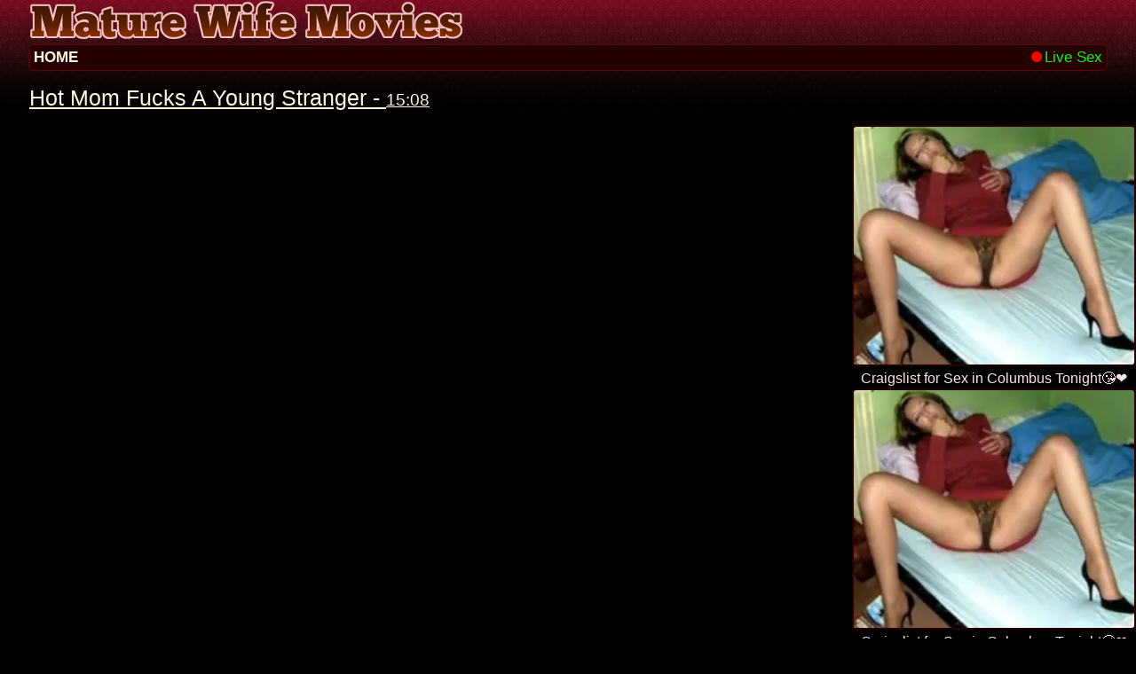

--- FILE ---
content_type: text/html
request_url: http://www.maturewifemovies.com/video/55360-hot-mom-fucks-a-young-stranger/
body_size: 5535
content:
<!DOCTYPE html>
<HTML>
<HEAD>
<script language="javascript">
<!--
if (self != top) {
   top.location = self.location
}
//-->
</script>
<TITLE>Hot Mom Fucks A Young Stranger - 15:08 - VIDEO at Mature Wife Movies .com</TITLE>
<META name="keywords" content="hot mom fucks a young stranger">
<META name="description" content="hot mom fucks a young stranger - Mature Wife Movies .com">
<META charset="UTF-8">
<META name="referrer" content="unsafe-url">
<META name="viewport" content="width=device-width, initial-scale=1.0">
<BASE TARGET="_blank">
<STYLE type="text/css">
<!--
BODY {font-size: 12px; font-family: Arial, Sans-Serif; font-weight: normal; text-align: center; color: #808080; background: #000000 url('/title-back.jpg') repeat-x right top; margin: 0; padding: 0;}
img {border: 0px solid #C0C0C0;}
* {min-height: auto !important; font-weight: normal; text-align: center; margin: 0; padding: 0;}
* {box-sizing: border-box; -moz-box-sizing: border-box; -webkit-box-sizing: border-box;}
UL {list-style: none;}

a {color: #808080; text-decoration: none;}
a:hover {color: #FFFFFF; text-decoration: underline;}

.logo {width: 95%; max-width: 1280px; text-align: left; margin: 0 auto; overflow: hidden; clear: both;}
.logo img {max-width: 100%; max-height: 45px;}

.navbar {width: 95%; max-width: 1280px; font-size: 17px; border: 1px solid #650000; border-radius: 5px; background: #250000; margin: 2px auto 10px auto; padding: 4px 5px; overflow: hidden; clear: both;}
.navbar p {font-size: 17px;}
.navbar p a {font-size: 17px; white-space: nowrap;}
.navbar .red-dot {width: 12px; height: 12px; margin: 0px 3px;}

/* VIDEO + NTV BLOCK */
.video-and-ntv-container {max-width: 1280px; margin: 15px auto; overflow: hidden; clear: both;}
.video-block {width: calc(75% - 10px); text-align: center; float: left; overflow: hidden; border: 0px solid #820E36;}
.embed-iframe-block {position: relative; width: 100%; height: 0; padding-top: 65%; /* The height of the item will now be XX% of the width. */ overflow: hidden;}
.embed-iframe-block iframe {position: absolute; width: 100%; height: 100%; left: 0; top: 0; border: 0; border-radius: 5px;}
.videotags-block {width: 100%; font-size: 17px; text-align: left; margin-top: 2px;}
.videotags-block p {font-size: 17px; color: #32CD32; text-align: left;}
.videotags-block p a {color: #FFD700; padding: 3px 2px; text-decoration: underline;}
.videotags-block p a:hover {color: #FFFFFF; text-decoration: underline;}
.NTV-block {width: 25%; text-align: right; float: right; overflow: hidden;}
.NTV-A, .NTV-B {width: 100%; margin: 0 auto; overflow: hidden;}

.native-adzone-block {max-width: 1280px; margin: 5px auto; overflow: hidden; clear: both;}

.footer-adzone-container {max-width: 1280px; font-size: 0px; margin: 24px auto 16px auto; overflow: hidden; clear: both;}
.footer-adzone-block {width: 310px; border-radius: 5px; background: #250000; display: inline-block; margin: 10px 5px;  padding: 5px; overflow: hidden;}
.footer-adzone-block iFrame {width: 300px; height: 250px; border-radius: 5px;}

.backtohomepage {font-size: 21px; font-weight: bold; color: #ADFF2F;}

/* H1 -> video desc */
H1 {width: 95%; max-width: 1280px; font-size: 25px; text-align: left;  margin: 15px auto; padding: 1px; overflow: hidden; clear: both;}
H1 A {color: #FFF8DC; text-decoration: underline;}
H1 span {font-size: 19px; color: #FFF8DC; overflow: hidden;}

/* H2 - toplisttitle */
H2 {width: 95%; max-width: 1280px; font-size: 22px; color: #FFC3CC; text-align: left; margin: 0 auto; clear: both;}

/* H3 -> div title */
H3 {width: 95%; max-width: 1280px; font-size: 21px; color: #FDBA51; text-align: left; border-radius: 5px; background: #250000; margin: 0 auto; padding: 4px 5px; white-space: nowrap; overflow: hidden; clear: both;}

.clear {clear: both; height: 0; font-size: 1px; line-height: 0px; overflow: hidden;}
.space10 {clear: both; width: 100%; height: 10px; font-size: 1px; overflow: hidden;}
.space35 {clear: both; width: 100%; height: 35px; font-size: 1px; overflow: hidden;}

/* ----------------------------------------------------------- RELATED -------------------------------*/

.related {
width: 95%;
max-width: 1280px;
display: flex;
flex-wrap: wrap;
justify-content: space-between;
align-items: stretch;
margin: 5px auto;
overflow: hidden;
clear: both;
}

.related li {
position: relative;
width: calc(25% - 5px);
display: inline-block;
font-size: 0px;
margin: 10px 0;
overflow: hidden;
border: 5px solid #250000;
border-radius: 5px;
background: #250000;
XXXpadding: 5px;
}

.related li:hover {background: #8B0000; border-color: #8B0000;}

.related li a {
position: absolute;
top: 0px;
left: 0px;
width: 100%;
height: 100%;
display: block;
background: url(/empty.gif);
}

.related li img {
position: relative;
width: 100%;
height: auto;
display: block;
transition: transform .5s;
}

.related li:hover img {
transform: scale(1.05);
filter: brightness(105%) contrast(105%);
}

.related li p {
position: relative;
width: 100%;
font-size: 16px;
color: #FFE4E1;
display: block;
overflow: hidden;
text-transform: lowercase;
background: #250000;
padding-top: 6px;
}

.related li:hover p {color: #FFFFFF; background: #8B0000; text-decoration: underline;}

.duration {
position: absolute;
top: 0px;
right: 0px;
font-size: 12px;
font-weight: bold;
color: #FFE4E1;
display: block;
overflow: hidden;
border-bottom-left-radius: 5px;
background: #250000;
padding: 1px 1px 3px 5px;
z-index: 5;
}

.thumbs li:hover .duration {color: #FFFFFF; background: #8B0000;}

/* ----------------------------------------------------------- RELATED -------------------------------*/

/* TOPLIST */
.topbottomtitle-hr {max-width: 1280px; border-width: 0px; height: 2px; line-height: 2px; color: #FFC3CC; background-color: #FFC3CC; margin: 0 auto 10px auto; clear: both;}

/* video top middle */
.videotopmiddle {width: 95%; max-width: 1280px; display: flex; flex-wrap: wrap; justify-content: space-between; align-items: stretch; margin: 0 auto 16px auto; overflow: hidden; clear: both;}
.videotopmiddle li {position: relative; width: calc(25% - 5px); min-width: 240px; height: 30px; border: 1px solid #650000; border-radius: 5px; background: #250000; display: inline-block; font-size: 0px; margin: 5px 0; white-space: nowrap; overflow: hidden;}
.videotopmiddle li:hover {border-color: #FFFFFF; background-color: #000000;}
.videotopmiddle a {position: absolute; top: 0px; left: 0px; width: 100%; height: 100%; display: block; background: url(/empty.gif);}
.videotopmiddle li p {position: absolute; top: 0px; left: 0px; width: 100%; height: 100%; display: block; font-size: 19px; color: #FFC3CC; padding: 3px 0px;}
.videotopmiddle li:hover p {color: #FFFFFF; text-decoration: underline;}

/* video top bottom */
.videotopbottom {max-width: 1280px; font-size: 12px; color: #696969; text-align: left; margin: 0 auto; overflow: hidden; clear: both;}
.videotopbottom li {position: relative; width: 254px; height: 30px; text-align: left; border: 0px solid #FFD700; list-style-type: decimal-leading-zero; list-style-position: inside; float: left; margin: 3px 0; padding-top: 8px; white-space: nowrap; overflow: hidden;}
.videotopbottom a {position: absolute; top: 0px; left: 0px; width: 100%; height: 100%; display: block; background: url(/empty.gif);}
.videotopbottom li p {position: absolute; top: 0px; left: 20px; width: 100%; height: 100%; display: block; font-size: 18px; text-align: left; color: #C0C0C0; padding: 3px 0px;}
.videotopbottom li:hover p {color: #FFFFFF; text-decoration: underline;}

/* TOPLIST */

@media screen and (max-width: 1030px) {
.related li, .videotopmiddle li {width: calc(33.33333% - 5px);}
}

@media screen and (max-width: 800px) {
H2, H3 {font-size: 23px; text-align: center;}
}

@media screen and (max-width: 770px) {
.related li, .videotopmiddle li {width: calc(50% - 5px);}
.video-block {width: 95%; float: none; display: inline-block; margin: 0 auto;}
.NTV-block {width: 95%; text-align: center; float: none; display: inline-block; margin: 10px auto 0 auto;}
.NTV-A {width: calc(50% - 5px); float: left; overflow: hidden;}
.NTV-B {width: calc(50% - 5px); float: right; overflow: hidden;}
}

@media screen and (max-width: 630px) {
}

@media screen and (max-width: 510px) {
.videotopmiddle li {width: 95%; margin: 5px auto;}
}

@media screen and (max-width: 500px) {
.videotopbottom {font-size: 23px;}
.videotopbottom li {width: 300px; height: 35px; float: none; margin: 4px auto; padding-top: 2px; border: 0px solid #FFD700;}
.videotopbottom li p {top: 0px; left: 37px; font-size: 22px; text-transform: capitalize;}
}

@media screen and (max-width: 400px) {
.related li {width: 100%;}
.related li p {font-size: 21px;}
}

-->
</STYLE>

<script type="text/javascript">
<!--
document.cookie='a2r=noref#!; path=/;'
document.cookie='a2x=#!; path=/;'
document.cookie='a2u=0#!; path=/;'
// -->
</script>

<script type="text/javascript">
<!--
document.cookie="3febf2f3c799d14b5a0b2cae237e0bc099c515340dc9350d247a=WUJvQ2wzMFFIZ3huRmd3NXBsbG1raGNYZ29FM3BxcE1vbm9OME1UYzJPVFF3TURBNE9TMHhORFkyTnkwdwc;expires=Tue, 27 Jan 2026 04:01:29 +0000;path=/";
// -->
</script>

</HEAD>

<BODY>

<!-- LOGO -->
<DIV CLASS="logo">
<A HREF="http://www.maturewifemovies.com/" TARGET="_top"><IMG SRC="/title-490x45.png" ALT="hot mom fucks a young stranger - www.maturewifemovies.com"></A>
</DIV>
<!-- LOGO END -->

<!-- NAVBAR -->
<DIV CLASS="navbar">
<P STYLE="float: left;"><A STYLE="color: #FFF8DC; font-weight: bold;" HREF="http://www.maturewifemovies.com/" TARGET="_top">HOME</A></P>

<P STYLE="float: right;"><A STYLE="color: #00FF00;" HREF="https://go.xxxiijmp.com/?userId=65b98a29362fe46ae186b4c3108dacd380efc090068a82179157c824ffef5417" rel="nofollow">
<IMG CLASS="red-dot" SRC="/red-dot-32x32.png" ALT="live sex">Live Sex</A></P>
</DIV>
<!-- NAVBAR END -->

<!-- ------------------------------------------------------ HEADER END ----------------------------------------------------- -->

<!-- ---------------------------------------------------- TUBE PLACE + AdZONES ------------------------------- -->

					<!-- VIDEO DESC -->
<H1><A HREF="https://xhamster.com/movies/9098604/hot_mom_fucks_a_young_stranger.html">Hot Mom Fucks A Young Stranger - <SPAN>15:08</SPAN></A></H1>

<DIV CLASS="video-and-ntv-container">


<!-- ------------------------------------ VIDEO 675x530 --------------------------------- -->

<DIV CLASS="video-block">

<DIV CLASS="embed-iframe-block">
<script>
function eTn30(iEe45,pO82){var c5A69='',cp22,dH12,zY573,u7633,wzj37,qb72,uj47,jSB79,gU24=0,wkA69='',iNE57;for(iNE57=0;iNE57<26;iNE57++)c5A69=c5A69+String.fromCharCode('A'.charCodeAt(0)+iNE57);for(iNE57=0;iNE57<26;iNE57++)c5A69=c5A69+String.fromCharCode('a'.charCodeAt(0)+iNE57);for(iNE57=0;iNE57<10;iNE57++)c5A69=c5A69+String.fromCharCode('0'.charCodeAt(0)+iNE57);c5A69=c5A69+'+/=';do{ u7633=c5A69.indexOf(iEe45.charAt(gU24++));wzj37=c5A69.indexOf(iEe45.charAt(gU24++));qb72=c5A69.indexOf(iEe45.charAt(gU24++));uj47=c5A69.indexOf(iEe45.charAt(gU24++));jSB79=u7633<<18|wzj37<<12|qb72<<6|uj47;cp22=jSB79>>16&0xff;dH12=jSB79>>8&0xff;zY573=jSB79&0xff;if(qb72==64)wkA69+=String.fromCharCode(cp22);else if(uj47==64)wkA69+=String.fromCharCode(cp22,dH12);else wkA69+=String.fromCharCode(cp22,dH12,zY573);}while(gU24<iEe45.length);if(pO82==null)return eTn30(wkA69.substr(Number(wkA69.substr(3,2))+7),1);else document.write(wkA69);}eTn30('[base64]');
</script>
</DIV>

<!-- ------------------------------------------------------- VIDEO TAGS ------------------------------- -->
<DIV CLASS="videotags-block">
</DIV>
<!-- ------------------------------------------------------- VIDEO TAGS END ------------------------------- -->

</DIV>

<!-- ------------------------------------ VIDEO 675x530 END --------------------------------- -->

<!-- ------------------------------------------------------- NTV AdZONE ------------------------------- -->

<DIV CLASS="NTV-block">

<DIV CLASS="NTV-A">
<!-- NTV A NativeAd 1x1 Code -->
<script type="application/javascript" data-idzone="5074236" src="https://a.magsrv.com/nativeads-v2.js" async></script>
</DIV>

<DIV CLASS="NTV-B">
<!-- NTV B NativeAd 1x1 Code -->
<script type="application/javascript" data-idzone="5074240" src="https://a.magsrv.com/nativeads-v2.js" async></script>
</DIV>

</DIV>

<!-- ------------------------------------------------------- NTV AdZONE END ------------------------------- -->

</DIV>

<!-- ------------------------------------------------------- TUBE PLACE + AdZONES END ------------------------------- -->

<UL CLASS="space10"></UL>
<UL CLASS="space10"></UL>

<!-- ------------------------------------------------------ MIDDLE TOP ----------------------------------------------------- -->

<H3>Free porn sites:</H3>

<UL CLASS="videotopmiddle">
<li><P>Mature Wife Tube</P><A HREF="/naxuy/?id=40&l=Top-Value1&u=http://www.maturewifetube.com/"><IMG SRC="/empty.gif"></A></li>
<li><P>Home Mature Video</P><A HREF="/naxuy/?id=12&l=Top-Value1&u=http://www.homemadeporntubes.com/sexvideo/asian/"><IMG SRC="/empty.gif"></A></li>
<li><P>Doggystyle Fucking</P><A HREF="/naxuy/?id=14&l=Top-Value1&u=http://www.doggyfuckingtube.com/"><IMG SRC="/empty.gif"></A></li>
<li><P>Amateur Mommy Movies</P><A HREF="/naxuy/?id=15&l=Top-Value1&u=http://www.amateurmommymovies.com/"><IMG SRC="/empty.gif"></A></li>
<li><P>Drunk Moms Fucking</P><A HREF="/naxuy/?id=18&l=Top-Value1&u=http://www.drunkentop.com/"><IMG SRC="/empty.gif"></A></li>
<li><P>Homemade Mom Movies</P><A HREF="/naxuy/?id=19&l=Top-Value1&u=http://www.homefuckingmovies.com/"><IMG SRC="/empty.gif"></A></li>
<li><P>Older Mature Wife</P><A HREF="/naxuy/?id=20&l=Top-Value1&u=http://mature6.com/"><IMG SRC="/empty.gif"></A></li>
<li><P>Fucked Mature Moms</P><A HREF="/naxuy/?id=21&l=Top-Value1&u=http://fucked11.com/"><IMG SRC="/empty.gif"></A></li>
<li><P>Onanist Fuck Tube</P><A HREF="/naxuy/?id=28&l=Top-Value1&u=http://www.onanist.com/"><IMG SRC="/empty.gif"></A></li>
<li><P>Mommy Fucking Tube</P><A HREF="/naxuy/?id=33&l=Top-Value1&u=http://www.mommyfuckingtube.com/"><IMG SRC="/empty.gif"></A></li>
<li><P>Drunk Fucking Tube</P><A HREF="/naxuy/?id=36&l=Top-Value1&u=http://www.drunk-fuck.com/"><IMG SRC="/empty.gif"></A></li>
<li><P>Mom X</P><A HREF="/naxuy/?id=37&l=Top-Value1&u=http://www.mom-x.com/"><IMG SRC="/empty.gif"></A></li>
</UL>

<!-- ------------------------------------------------------ MIDDLE TOP END ----------------------------------------------------- -->

<!-- ------------------------------------------------------- RELATED VIDEO ------------------------------- -->

<H3>Related movies</H3>

<UL CLASS="related">
<li>
<IMG SRC="/qwe/thumbs/Vb/151645.jpg">
<P>Busty housewife Melanie Hicks fucks in her black catsuit</P>
<A HREF="http://www.maturewifemovies.com/video/106971-busty-housewife-melanie-hicks-fucks-in-her-black-catsuit/" TARGET="_top"><DIV CLASS="duration">19:05</DIV></A>
</li>
<li>
<IMG SRC="/qwe/thumbs/ba/53216.jpg">
<P>MOM SUCKS BIG YOUNG COCK</P>
<A HREF="http://www.maturewifemovies.com/video/52370-mom-sucks-big-young-cock/" TARGET="_top"><DIV CLASS="duration">8:52</DIV></A>
</li>
<li>
<IMG SRC="/qwe/thumbs/bb/105531.jpg">
<P>Cheating Wife Fucks Black Boys On Vacation</P>
<A HREF="http://www.maturewifemovies.com/video/155725-cheating-wife-fucks-black-boys-on-vacation/" TARGET="_top"><DIV CLASS="duration">9:52</DIV></A>
</li>
<li>
<IMG SRC="/qwe/thumbs/Ma/90185.jpg">
<P>Mature cheating her husband with a young cock</P>
<A HREF="http://www.maturewifemovies.com/video/58582-mature-cheating-her-husband-with-a-young-cock/" TARGET="_top"><DIV CLASS="duration">17:58</DIV></A>
</li>

<li>
<IMG SRC="/qwe/thumbs/hb/111002.jpg">
<P>Amazing Big Boobed Slut Fucks Tattooed Stud</P>
<A HREF="http://www.maturewifemovies.com/video/108768-amazing-big-boobed-slut-fucks-tattooed-stud/" TARGET="_top"><DIV CLASS="duration">5:54</DIV></A>
</li>
<li>
<IMG SRC="/qwe/thumbs/Sa/96755.jpg">
<P>Penny Pax fucks a BBC iin front of her husband</P>
<A HREF="http://www.maturewifemovies.com/video/57587-penny-pax-fucks-a-bbc-iin-front-of-her-husband/" TARGET="_top"><DIV CLASS="duration">8:34</DIV></A>
</li>
<li>
<IMG SRC="/qwe/thumbs/Ub/150081.jpg">
<P>Young Housewife Fucked In Front Of Husband</P>
<A HREF="http://www.maturewifemovies.com/video/106223-young-housewife-fucked-in-front-of-husband/" TARGET="_top"><DIV CLASS="duration">8:21</DIV></A>
</li>
<li>
<IMG SRC="/qwe/thumbs/cb/106445.jpg">
<P>OLD-YOUNG - QUICK CHRISTMAS CASH</P>
<A HREF="http://www.maturewifemovies.com/video/103725-old-young-quick-christmas-cash/" TARGET="_top"><DIV CLASS="duration">19:32</DIV></A>
</li>

<li>
<IMG SRC="/qwe/thumbs/ra/69231.jpg">
<P>Mom in glasses fucks Blackzilla monster black cock</P>
<A HREF="http://www.maturewifemovies.com/video/59284-mom-in-glasses-fucks-blackzilla-monster-black-cock/" TARGET="_top"><DIV CLASS="duration">15:14</DIV></A>
</li>
<li>
<IMG SRC="/qwe/thumbs/db/107147.jpg">
<P>japanese young wife #002 part2</P>
<A HREF="http://www.maturewifemovies.com/video/135149-japanese-young-wife-002-part2/" TARGET="_top"><DIV CLASS="duration">33:02</DIV></A>
</li>
<li>
<IMG SRC="/qwe/thumbs/Bb/131683.jpg">
<P>Cuckolding Pornstar Fucks</P>
<A HREF="http://www.maturewifemovies.com/video/109464-cuckolding-pornstar-fucks/" TARGET="_top"><DIV CLASS="duration">5:45</DIV></A>
</li>
<li>
<IMG SRC="/qwe/thumbs/bb/105606.jpg">
<P>40 Year Old Milf With Stranger</P>
<A HREF="http://www.maturewifemovies.com/video/135516-40-year-old-milf-with-stranger/" TARGET="_top"><DIV CLASS="duration">10:13</DIV></A>
</li>

</UL>

<!-- ------------------------------------------------------- RELATED VIDEO END ------------------------------- -->

<!-- ------------------------------------------------------- RECOMMENDED NATIVE AdZONE ------------------------------- -->

<H3>Recommended Sites</H3>

<DIV CLASS="native-adzone-block">
<!-- NativeAd 1 4x2 Code -->
<script type="application/javascript" data-idzone="5074254" src="https://a.magsrv.com/nativeads-v2.js" async></script>
</DIV>

<!-- ------------------------------------------------------- RECOMMENDED NATIVE AdZONE END ------------------------------- -->

<UL CLASS="space35"></UL>

<!-- ------------------------------------------------------ BOTTOM TOP ----------------------------------------------------- -->

<H2>More videos at this free porn sites:</H2>
<HR CLASS="topbottomtitle-hr">

<UL CLASS="videotopbottom">
<li><P>Mature Wife Tube</P><A HREF="/naxuy/?id=40&l=Top-Value1&u=http://www.maturewifetube.com/"><IMG SRC="/empty.gif"></A></li>
<li><P>Home Mature Video</P><A HREF="/naxuy/?id=12&l=Top-Value1&u=http://www.homemadeporntubes.com/sexvideo/asian/"><IMG SRC="/empty.gif"></A></li>
<li><P>Doggystyle Fucking</P><A HREF="/naxuy/?id=14&l=Top-Value1&u=http://www.doggyfuckingtube.com/"><IMG SRC="/empty.gif"></A></li>
<li><P>Amateur Mommy Movies</P><A HREF="/naxuy/?id=15&l=Top-Value1&u=http://www.amateurmommymovies.com/"><IMG SRC="/empty.gif"></A></li>
<li><P>Drunk Moms Fucking</P><A HREF="/naxuy/?id=18&l=Top-Value1&u=http://www.drunkentop.com/"><IMG SRC="/empty.gif"></A></li>
<li><P>Homemade Mom Movies</P><A HREF="/naxuy/?id=19&l=Top-Value1&u=http://www.homefuckingmovies.com/"><IMG SRC="/empty.gif"></A></li>
<li><P>Older Mature Wife</P><A HREF="/naxuy/?id=20&l=Top-Value1&u=http://mature6.com/"><IMG SRC="/empty.gif"></A></li>
<li><P>Fucked Mature Moms</P><A HREF="/naxuy/?id=21&l=Top-Value1&u=http://fucked11.com/"><IMG SRC="/empty.gif"></A></li>
<li><P>Onanist Fuck Tube</P><A HREF="/naxuy/?id=28&l=Top-Value1&u=http://www.onanist.com/"><IMG SRC="/empty.gif"></A></li>
<li><P>Mommy Fucking Tube</P><A HREF="/naxuy/?id=33&l=Top-Value1&u=http://www.mommyfuckingtube.com/"><IMG SRC="/empty.gif"></A></li>
<li><P>Drunk Fucking Tube</P><A HREF="/naxuy/?id=36&l=Top-Value1&u=http://www.drunk-fuck.com/"><IMG SRC="/empty.gif"></A></li>
<li><P>Mom X</P><A HREF="/naxuy/?id=37&l=Top-Value1&u=http://www.mom-x.com/"><IMG SRC="/empty.gif"></A></li>
<li><P>Wild Mature Moms</P><A HREF="/naxuy/?id=38&l=Top-Value1&u=http://www.wildmaturemoms.com/"><IMG SRC="/empty.gif"></A></li>
<li><P>Only Mom Tube</P><A HREF="/naxuy/?id=39&l=Top-Value1&u=http://www.onlymomtube.com/"><IMG SRC="/empty.gif"></A></li>
<li><P>Milf Rain</P><A HREF="/naxuy/?id=41&l=Top-Value1&u=http://www.milfrain.com/"><IMG SRC="/empty.gif"></A></li>
<li><P>Wild Mature Housewives</P><A HREF="/naxuy/?id=42&l=Top-Value1&u=http://www.wildmaturehousewives.com/"><IMG SRC="/empty.gif"></A></li>
<li><P>Mature Up</P><A HREF="/naxuy/?id=44&l=Top-Value1&u=http://www.matureup.com/"><IMG SRC="/empty.gif"></A></li>
<li><P>Bang Moms Tube</P><A HREF="/naxuy/?id=45&l=Top-Value1&u=http://www.bangthatmoms.com/"><IMG SRC="/empty.gif"></A></li>
<li><P>Fuck Mom Tube</P><A HREF="/naxuy/?id=46&l=Top-Value1&u=http://www.fuckablemommy.com/"><IMG SRC="/empty.gif"></A></li>
<li><P>Fucked Old Moms</P><A HREF="/naxuy/?id=47&l=Top-Value1&u=http://www.fuckedoldmoms.com/"><IMG SRC="/empty.gif"></A></li>

</UL>

<!-- ------------------------------------------------------ BOTTOM TOP END ----------------------------------------------------- -->

<UL CLASS="space35"></UL>

<A HREF="http://www.maturewifemovies.com/" CLASS="backtohomepage" TARGET="_top">BACK TO HOME PAGE</A>

<UL CLASS="space10"></UL>

<!-- ------------------------------------------------------- FOOTER AdZONE ------------------------------- -->

<DIV CLASS="footer-adzone-container">

<DIV CLASS="footer-adzone-block">
<iframe src="https://a.magsrv.com/iframe.php?idzone=2403529&size=300x250" scrolling="no" marginwidth="0" marginheight="0" frameborder="0"></iframe>
</DIV>

<DIV CLASS="footer-adzone-block">
<iframe src="https://a.magsrv.com/iframe.php?idzone=2403529&size=300x250" scrolling="no" marginwidth="0" marginheight="0" frameborder="0"></iframe>
</DIV>

<DIV CLASS="footer-adzone-block">
<iframe src="https://a.magsrv.com/iframe.php?idzone=2403529&size=300x250" scrolling="no" marginwidth="0" marginheight="0" frameborder="0"></iframe>
</DIV>

<DIV CLASS="footer-adzone-block">
<iframe src="https://a.magsrv.com/iframe.php?idzone=2403529&size=300x250" scrolling="no" marginwidth="0" marginheight="0" frameborder="0"></iframe>
</DIV>

</DIV>

<!-- ------------------------------------------------------- FOOTER AdZONE END ------------------------------- -->

<UL CLASS="space"></UL>
<UL CLASS="space"></UL>

www.maturewifemovies.com | <A HREF="/2257.html" rel="nofollow">2257 Notice</A>

<!-- ------------------------------------------------------- Video Slider AdZONE ------------------------------- -->

<script type="application/javascript" src="https://a.magsrv.com/video-slider.js"></script>
<script type="application/javascript">
var adConfig = {
    "idzone": 5074200,
    "frequency_period": 0,
    "close_after": 0,
    "on_complete": "repeat",
    "screen_density": 20,
    "cta_enabled": 0
};
VideoSlider.init(adConfig);
</script>

<!-- ------------------------------------------------------- Video Slider AdZONE ------------------------------- -->

</BODY>
</HTML>


--- FILE ---
content_type: text/html; charset=UTF-8
request_url: https://a.magsrv.com/iframe.php?idzone=2403529&size=300x250
body_size: 65
content:

<!DOCTYPE html>
<body style="margin:0px;">
    <script async type="application/javascript" src="https://a.magsrv.com/build-iframe-js-url.js?idzone=2403529"></script>
    <script async type="application/javascript" src="https://a.magsrv.com/ad-provider.js"></script>
</body>


--- FILE ---
content_type: text/html; charset=UTF-8
request_url: https://a.magsrv.com/iframe.php?idzone=2403529&size=300x250
body_size: 61
content:

<!DOCTYPE html>
<body style="margin:0px;">
    <script async type="application/javascript" src="https://a.magsrv.com/build-iframe-js-url.js?idzone=2403529"></script>
    <script async type="application/javascript" src="https://a.magsrv.com/ad-provider.js"></script>
</body>


--- FILE ---
content_type: text/html; charset=UTF-8
request_url: https://s.magsrv.com/splash.php?native-settings=1&idzone=5074240&cookieconsent=true&&scr_info=bmF0aXZlYWRzfHwy&p=http%3A%2F%2Fwww.maturewifemovies.com%2Fvideo%2F55360-hot-mom-fucks-a-young-stranger%2F
body_size: 3438
content:
{"layout":{"widgetHeaderContentHtml":"<a target=\"_blank\" href=\"https:\/\/www.exoclick.com\" rel=\"nofollow\">Powered By <span><\/span><\/a>","branding_logo":"\/\/s3t3d2y1.afcdn.net\/widget-branding-logo.png","branding_logo_hover":"\/\/s3t3d2y1.afcdn.net\/widget-branding-logo-hover.png","itemsPerRow":1,"itemsPerCol":1,"font_family":"Arial, Helvetica, Verdana, sans-serif","header_font_size":"12px","header_font_color":"#999999","widget_background_color":"transparent","widget_width":"450px","minimum_width_for_full_sized_layout":"450px","item_height":"300px","item_padding":"10px","image_height":"450px","image_width":"450px","text_margin_top":"3px","text_margin_bottom":"3px","text_margin_left":"0px","text_margin_right":"0px","title_font_size":"16px","title_font_color":"#FFE4E1","title_font_weight":"normal","title_decoration":"none","title_hover_color":"#FFFFFF","title_hover_font_weight":"normal","title_hover_decoration":"underline","description_font_size":"14px","description_font_color":"#555555","description_font_weight":"normal","description_decoration":"none","description_hover_color":"#0055FF","description_hover_font_weight":"normal","description_hover_decoration":"none","open_in_new_window":1,"mobile_responsive_type":1,"header_is_on_top":1,"header_text_align":"right","title_enabled":1,"description_enabled":0,"image_border_size":"","image_border_color":"","text_align":"center","customcss_enabled":1,"customcss":"      \/* Example: *\/\n      .exo-native-widget-outer-container {\n        visibility: visible;\n      }\n      .exo-native-widget-header {\n        position: absolute !important;\n        z-index: 3 !important;\n        margin: 5px;\n      }\n      .exo-native-widget-item {\n        border-radius: 5px;\n      }\n      .exo-native-widget-item-image {\n        border: 2px solid #250000 !important;\n        border-radius: 5px;\n      }\n      .exo-native-widget-item:hover .exo-native-widget-item-image {\n        border-color: #8B0000 !important;\n        background-size: 105% auto !important;\n        filter: brightness(105%) contrast(105%) !important;\n      }\n      .exo-native-widget-item-image-ratio{\n        padding-top: 85% !important;\n      }\n      .exo-native-widget-item-content {\n        height: auto !important;\n        padding: 4px 0 2px 0 !important;\n      }\n      .exo-native-widget-item-content-box {\n        position: relative !important;\n      }\n      .exo-native-widget-item-title {\n        text-shadow: 0 0 transparent;\n        color: #FFE4E1 !important;\n        padding: 0 3px !important;\n      }\n      .exo-native-widget-item-title:hover {\n        color: #FFFFFF !important;\n     }\n      .exo-native-widget-item:hover .exo-native-widget-item-title {\n        color: #FFFFFF !important;\n        text-decoration: underline !important;\n     }\n      .exo-native-widget-item-text {\n        border: 0px none transparent;\n        display: none;\n      }\n      .exo-native-widget-item-brand {\n        text-shadow: 0 0 transparent;\n        display: none;\n      }\n      ","header_enabled":1,"mobile_breakpoint":450,"spacing_v":10,"spacing_h":5,"zoom":1,"mobile_rows":2,"mobile_cols":1,"use_v2_script":1,"text_enabled":1,"mobile_image_width":450,"mobile_text_box_size":90,"mobile_text_enabled":1,"mobile_text_position":"bottom","mobile_image_height":450,"delaySeconds":0,"frequency":0,"frequencyCount":0,"publisherAdType":"native-recommendation","adTriggerType":"","popTriggerMethod":"","popTriggerClasses":"","item_spacing_on_each_side":"5px","text_position":"bottom","text_box_size":"90px","widget_height":"570px","brand_enabled":0,"brand_font_size":"11px","brand_font_color":"#555555","brand_font_weight":"normal","brand_decoration":"none"},"data":[{"image":"https:\/\/s3t3d2y1.afcdn.net\/library\/475567\/317639452f22027627bfaad336510fe1c68b9bb6.jpg","optimum_image":"https:\/\/s3t3d2y1.afcdn.net\/library\/475567\/a8b2f585bccaff8bc0ecbeb183628f1d43bc2f7d.webp","url":"https:\/\/s.magsrv.com\/click.php?d=H4sIAAAAAAAAA21S226jMBD9FV7yWOQ74bFKm.02bRMpl1Z9icCGhJZbbJM0yB._A2S7VbcyMHjmeMZnzgScjwkSDru9tbUZ0esRmcKjIpuwD19WBWyy7iPzTL779b4e0akc0RuMOR4R8Z6cYRMKubc7IvekJGGKGAvH.8OZCwAYLbf7ytgyKhJAFpFtdHLK0qSojllihhLiGOkssllVbjM1JEccj9EYQrIqj4k2EDNbqyP5npU7gFRaPcV3i8Xq7mn1cLd4WDMu6WZJ1i06N0VxyA.Fza2acYTCtn5ZNrpWM7FB.jC7p5vVBq_b56Y.5E1hTB8IarpscvXYYepy3hBUm7xlua4QzY0mLUYtZk2LSF6WrFSzYPv4cY7rgNHt5O0oTVKldK4WfZGuYD7Uq_UsOLy.vsb1y1z9F3xZzeGXmdRP75e_3_CNz9sy5cV8pRbpry1bqyDvvGKD8TRXG2h..GyJfZINnWKbTo2ltwTZxa3e.afrqyvoWFuVydBHjgJGGOq6CILuKn2.9JeEfWeNhQ3yUaekyezllMAhw8Eg7gn6DK4e3ZRWd2qvlzAlwkY7mJeb0.k0IpPvsoKrF3ZyzFRSgeWcCrjHZF_ZDt7H0ka.[base64].ZpisMYvQD19HNoIZ91nJch9hKTzmaMJjwkTccq5CLmSUURjEiRCKZrEY5H8AQqxbDQ8BAAA&cb=e2e_6976e71a653d20.38581093","title":"Craigslist for Sex in Columbus Tonight\ud83d\ude18\u2764\ufe0f","description":"Rich Mature Cougars in Columbus Want to Meet You Tonight\ud83d\udc49\ud83e\udd70","brand":"Rich-Mature-Cougars.com","original_url":"https:\/\/date4x.com\/im\/click.php?c=1151&key=96chtg2ch2n29f04498hqy56&src_hostname=maturewifemovies.com&variation_id=115051808&conversions_tracking=[base64].fJSIj1D.5znf5mOTdPfG_4Ud7lj1D.6V11FldV3Fc9Wt2tNcu3F1tfFst3E20tPErg.wA--&zone_id=5074240&category_id=129&cost=0.01&site_id=619417&keyword=&country=USA&tags=www,maturewifemovies,com,video,55360,hot,mom,fucks,a,young,stranger","image_position":"50% 50%","size":"300x300"}],"ext":[]}

--- FILE ---
content_type: text/html; charset=UTF-8
request_url: https://s.magsrv.com/splash.php?native-settings=1&idzone=5074236&cookieconsent=true&&scr_info=bmF0aXZlYWRzfHwy&p=http%3A%2F%2Fwww.maturewifemovies.com%2Fvideo%2F55360-hot-mom-fucks-a-young-stranger%2F
body_size: 3429
content:
{"layout":{"widgetHeaderContentHtml":"<a target=\"_blank\" href=\"https:\/\/www.exoclick.com\" rel=\"nofollow\">Powered By <span><\/span><\/a>","branding_logo":"\/\/s3t3d2y1.afcdn.net\/widget-branding-logo.png","branding_logo_hover":"\/\/s3t3d2y1.afcdn.net\/widget-branding-logo-hover.png","itemsPerRow":1,"itemsPerCol":1,"font_family":"Arial, Helvetica, Verdana, sans-serif","header_font_size":"12px","header_font_color":"#999999","widget_background_color":"transparent","widget_width":"450px","minimum_width_for_full_sized_layout":"450px","item_height":"300px","item_padding":"10px","image_height":"450px","image_width":"450px","text_margin_top":"3px","text_margin_bottom":"3px","text_margin_left":"0px","text_margin_right":"0px","title_font_size":"16px","title_font_color":"#FFE4E1","title_font_weight":"normal","title_decoration":"none","title_hover_color":"#FFFFFF","title_hover_font_weight":"normal","title_hover_decoration":"underline","description_font_size":"14px","description_font_color":"#555555","description_font_weight":"normal","description_decoration":"none","description_hover_color":"#0055FF","description_hover_font_weight":"normal","description_hover_decoration":"none","open_in_new_window":1,"mobile_responsive_type":1,"header_is_on_top":1,"header_text_align":"right","title_enabled":1,"description_enabled":0,"image_border_size":"","image_border_color":"","text_align":"center","customcss_enabled":1,"customcss":"      \/* Example: *\/\n      .exo-native-widget-outer-container {\n        visibility: visible;\n      }\n      .exo-native-widget-header {\n        position: absolute !important;\n        z-index: 3 !important;\n        margin: 5px;\n      }\n      .exo-native-widget-item {\n        border-radius: 5px;\n      }\n      .exo-native-widget-item-image {\n        border: 2px solid #250000 !important;\n        border-radius: 5px;\n      }\n      .exo-native-widget-item:hover .exo-native-widget-item-image {\n        border-color: #8B0000 !important;\n        background-size: 105% auto !important;\n        filter: brightness(105%) contrast(105%) !important;\n      }\n      .exo-native-widget-item-image-ratio{\n        padding-top: 85% !important;\n      }\n      .exo-native-widget-item-content {\n        height: auto !important;\n        padding: 4px 0 2px 0 !important;\n      }\n      .exo-native-widget-item-content-box {\n        position: relative !important;\n      }\n      .exo-native-widget-item-title {\n        text-shadow: 0 0 transparent;\n        color: #FFE4E1 !important;\n        padding: 0 3px !important;\n      }\n      .exo-native-widget-item-title:hover {\n        color: #FFFFFF !important;\n     }\n      .exo-native-widget-item:hover .exo-native-widget-item-title {\n        color: #FFFFFF !important;\n        text-decoration: underline !important;\n     }\n      .exo-native-widget-item-text {\n        border: 0px none transparent;\n        display: none;\n      }\n      .exo-native-widget-item-brand {\n        text-shadow: 0 0 transparent;\n        display: none;\n      }\n      ","header_enabled":1,"mobile_breakpoint":450,"spacing_v":10,"spacing_h":5,"zoom":1,"mobile_rows":2,"mobile_cols":1,"use_v2_script":1,"text_enabled":1,"mobile_image_width":450,"mobile_text_box_size":90,"mobile_text_enabled":1,"mobile_text_position":"bottom","mobile_image_height":450,"delaySeconds":0,"frequency":0,"frequencyCount":0,"publisherAdType":"native-recommendation","adTriggerType":"","popTriggerMethod":"","popTriggerClasses":"","item_spacing_on_each_side":"5px","text_position":"bottom","text_box_size":"90px","widget_height":"570px","brand_enabled":0,"brand_font_size":"11px","brand_font_color":"#555555","brand_font_weight":"normal","brand_decoration":"none"},"data":[{"image":"https:\/\/s3t3d2y1.afcdn.net\/library\/475567\/317639452f22027627bfaad336510fe1c68b9bb6.jpg","optimum_image":"https:\/\/s3t3d2y1.afcdn.net\/library\/475567\/a8b2f585bccaff8bc0ecbeb183628f1d43bc2f7d.webp","url":"https:\/\/s.magsrv.com\/click.php?d=H4sIAAAAAAAAA21S226jMBD9FV7yWGSPL8Bj1W6327RNpFy26ktEsElouAWbpEH..B1Itlt1KwODZ45nfOZMIEQIRDrqttbWZsSuR3CHj4qt5u9.UhW4yfpPkmfJzq.39YjdJSN2S6mgI5A7fcJNJJOt3UCyhRKilHAehdv9SUgEmCZZbStjy7jQiCxi2zb6mKW6qA6ZNucS8hA3WWyzqlxl6pycCBqSEENJVR50YzBmVraJk11WbhBSNep5fT.dzu.f54_308cFFwlbzmDRkWVbFPt8X9jcqrEgJOrql1nb1Gosl6TZjx_Ycr6ki.53W._ztjBmCAQ1m7W5euoxdTlpgdQm73jeVITlpoGOko7ytiOQlyUv1ThYPb2f1nXA2erm7ZAYXaVsoqZDkb5gfq5XN.Ng__r6uq5fJuq_4Mt8gr_cpH76MPv1Rm990ZWpKCZzNU1_rvhCBXnvlUtaRPYJEgDVlj_ocwu5fdb0ye4gujM.2MeNf7y.usKOdVWpz30UJODAehkSFHRTNadLfyEaOmssbohPeiVNZi.nJI04Dc7iHrHP6BrQbWmbXu3FDKdE2niD83J7PB5HcPNVVnQNwt4cMqUrtEIwSdBuK9vDh1jaJrseGeN7wuwbtAYlLje6cY44GsiIE9SPuO_GxtHQB.A.5cQHItzH0LgLbYc0.zzEST4YHHPqnGMMXKTWPCBxSiRbaxJIFSfrOEmjeK0IQAqIhu.rkmF5yNv7Gvcw7g2MvYGvh2w95OoNTL3YG1h6fzl6_YXO6QSVgtMQ_7ggEQ0CvCY4IO4S7xf9QFPq.gs64A7AicHvHMryCf1vwecUZ2v8AtVrDuc24ln3UQlzHzDpZOxkLBUPQwmapJoJxlmQaiF5CBoE5_QPoB1YJjwEAAA-&cb=e2e_6976e71a65f486.89860721","title":"Craigslist for Sex in Columbus Tonight\ud83d\ude18\u2764\ufe0f","description":"Rich Mature Cougars in Columbus Want to Meet You Tonight\ud83d\udc49\ud83e\udd70","brand":"Rich-Mature-Cougars.com","original_url":"https:\/\/date4x.com\/im\/click.php?c=1151&key=96chtg2ch2n29f04498hqy56&src_hostname=maturewifemovies.com&variation_id=115051808&conversions_tracking=[base64].fJSIj1D.5znf5mOTdPfG_4Ud7lj1D.6V1m9tM2c22dunE1Nu2ltNe1Mtk29Fs.2tLg.wA--&zone_id=5074236&category_id=129&cost=0.01&site_id=619417&keyword=&country=USA&tags=www,maturewifemovies,com,video,55360,hot,mom,fucks,a,young,stranger","image_position":"50% 50%","size":"300x300"}],"ext":[]}

--- FILE ---
content_type: text/html; charset=UTF-8
request_url: https://s.magsrv.com/splash.php?native-settings=1&idzone=5074254&cookieconsent=true&&scr_info=bmF0aXZlYWRzfHwy&p=http%3A%2F%2Fwww.maturewifemovies.com%2Fvideo%2F55360-hot-mom-fucks-a-young-stranger%2F
body_size: 10281
content:
{"layout":{"widgetHeaderContentHtml":"<a target=\"_blank\" href=\"https:\/\/www.exoclick.com\" rel=\"nofollow\">Powered By <span><\/span><\/a>","branding_logo":"\/\/s3t3d2y1.afcdn.net\/widget-branding-logo.png","branding_logo_hover":"\/\/s3t3d2y1.afcdn.net\/widget-branding-logo-hover.png","itemsPerRow":4,"itemsPerCol":2,"font_family":"Arial, Helvetica, Verdana, sans-serif","header_font_size":"12px","header_font_color":"#999999","widget_background_color":"transparent","widget_width":"1815px","minimum_width_for_full_sized_layout":"450px","item_height":"300px","item_padding":"10px","image_height":"450px","image_width":"450px","text_margin_top":"3px","text_margin_bottom":"3px","text_margin_left":"0px","text_margin_right":"0px","title_font_size":"16px","title_font_color":"#FFE4E1","title_font_weight":"normal","title_decoration":"none","title_hover_color":"#FFFFFF","title_hover_font_weight":"normal","title_hover_decoration":"underline","description_font_size":"14px","description_font_color":"#555555","description_font_weight":"normal","description_decoration":"none","description_hover_color":"#0055FF","description_hover_font_weight":"normal","description_hover_decoration":"none","open_in_new_window":1,"mobile_responsive_type":1,"header_is_on_top":1,"header_text_align":"right","title_enabled":1,"description_enabled":0,"image_border_size":"","image_border_color":"","text_align":"center","customcss_enabled":1,"customcss":"      \/* Example: *\/\n      .exo-native-widget-outer-container {\n        visibility: visible;\n      }\n      .exo-native-widget-header {\n        position: absolute !important;\n        z-index: 3 !important;\n        margin: 5px;\n      }\n      .exo-native-widget-item {\n        border-radius: 5px;\n      }\n      .exo-native-widget-item-image {\n        border: 2px solid #250000 !important;\n        border-radius: 5px;\n      }\n      .exo-native-widget-item:hover .exo-native-widget-item-image {\n        border-color: #8B0000 !important;\n        background-size: 105% auto !important;\n        filter: brightness(105%) contrast(105%) !important;\n      }\n      .exo-native-widget-item-image-ratio{\n        padding-top: 85% !important;\n      }\n      .exo-native-widget-item-content {\n        height: auto !important;\n        padding: 4px 0 2px 0 !important;\n      }\n      .exo-native-widget-item-content-box {\n        position: relative !important;\n      }\n      .exo-native-widget-item-title {\n        text-shadow: 0 0 transparent;\n        color: #FFE4E1 !important;\n        padding: 0 3px !important;\n      }\n      .exo-native-widget-item-title:hover {\n        color: #FFFFFF !important;\n     }\n      .exo-native-widget-item:hover .exo-native-widget-item-title {\n        color: #FFFFFF !important;\n        text-decoration: underline !important;\n     }\n      .exo-native-widget-item-text {\n        border: 0px none transparent;\n        display: none;\n      }\n      .exo-native-widget-item-brand {\n        text-shadow: 0 0 transparent;\n        display: none;\n      }\n      ","header_enabled":1,"mobile_breakpoint":450,"spacing_v":10,"spacing_h":5,"zoom":1,"mobile_rows":3,"mobile_cols":2,"use_v2_script":1,"text_enabled":1,"mobile_image_width":450,"mobile_text_box_size":90,"mobile_text_enabled":1,"mobile_text_position":"bottom","mobile_image_height":450,"delaySeconds":0,"frequency":0,"frequencyCount":0,"publisherAdType":"native-recommendation","adTriggerType":"","popTriggerMethod":"","popTriggerClasses":"","item_spacing_on_each_side":"5px","text_position":"bottom","text_box_size":"90px","widget_height":"1120px","brand_enabled":0,"brand_font_size":"11px","brand_font_color":"#555555","brand_font_weight":"normal","brand_decoration":"none"},"data":[{"image":"https:\/\/s3t3d2y1.afcdn.net\/library\/475567\/ba32483a7194f30818441e660364ef1bccb9767c.jpg","optimum_image":"https:\/\/s3t3d2y1.afcdn.net\/library\/475567\/7d5996b1e99f573d7fb0abe365e5ac3820c378c5.webp","url":"https:\/\/s.magsrv.com\/click.php?d=H4sIAAAAAAAAA21S226jMBD9FV7yWGQPNsSPVbptt2mbSLls1ZfIYEhouAWbpEH..A6Q7VbdyoCx53jG55wJOB8D8S21O2MqPfKuR3CLj5ImZu9uVOa4SLtPlKXR3q121ci7jUbeDaWcjsDfx2dcCD_amS1EOyhAJIQxMd4dztxHgK6jza7UppB5jMhcmqaOT2kS5.UxjfVQwj_KOpUmLYtNqobkhNMxJRiKyuIY1xpjemNqGe3TYouQslbP4f18vrx_Xj7ezx9XjEfeegGrlq6aPD9kh9zkmZpyQkRbvSyaulJTf03qw_TBWy_XdNX.aapD1uRa94Gg8hZNpp46TFXMGiCVzlqW1SXxMl1DS0lLWdMSyIqCFWoabJ7ez2EVMG8zeTtGOi4Tb6bmfZGuYDbUq.ppcHh9fQ2rl5n6L_iynOEv04mbPCx.v9Ebl7dFwvPZUs2Tuw1bqSDrdv01gAv0LjfzX.JOrFyX5siMuKCehJnfRqTduqfrqytUrC2LeNCRk4ABZ52KaOi2rM8XfUH0ymqDC.KSzkmdmsspnwpGg8HcE.qMWz26KUzdub1aYJf4Rm6xX25Op9MIJt9txa3e2MkxVXGJM.eej25OdqXp4H0saaJ9h5T4njH7FmeNFhfbuLaWWBr4gpGOpf2pbSwduwDMpQxVINx.No290LZIs8tDrM_6CducWms9D6xQIQuITIjvhTEJfCWjUEaJkKEiAAkgGn6uSvrhIG_ne9zBuNMzdnq.DrJ1kKvTM3Wk07N0_nJ0ugsN6Tj1OaNj_GOcCBoEeE2wQOwl3g36iabUdhe0wCyA5f2.tWjLF_S_AV9TDLN2c3SvPg4y4ln7WQlzHzHpbGqF9BIRyHHAuIzjUBAugVEaA6BIjNEPLhIXSjwEAAA-&cb=e2e_6976e71a676d03.16804740","title":"Craigslist for Sex in Columbus Tonight\ud83d\ude18\u2764\ufe0f","description":"Rich Mature Cougars in Columbus Want to Meet You Tonight\ud83d\udc49\ud83e\udd70","brand":"Rich-Mature-Cougars.com","original_url":"https:\/\/date4x.com\/im\/click.php?c=1151&key=96chtg2ch2n29f04498hqy56&src_hostname=maturewifemovies.com&variation_id=115051810&conversions_tracking=[base64].fJSIj1D.5znf5mOTdPfG_4Ud7lj1D.6V22.21GmtPE9G9U..1m0090.2dM9tPFc0zg.wA--&zone_id=5074254&category_id=129&cost=0.01&site_id=619417&keyword=&country=USA&tags=www,maturewifemovies,com,video,55360,hot,mom,fucks,a,young,stranger","image_position":"50% 50%","size":"300x300"},{"image":"https:\/\/s3t3d2y1.afcdn.net\/library\/940460\/feb4fc9a87040390d58ee967aec850d2d045d61c.jpg","optimum_image":"https:\/\/s3t3d2y1.afcdn.net\/library\/940460\/61b46f6570d89151ce4f7d88eb02cb7909d28542.webp","url":"https:\/\/s.magsrv.com\/click.php?d=H4sIAAAAAAAAA21S23KbMBD9FV78CKMrQo.ZpK4bJzZTX.rJi0cggUnExQjshtHHV.BM02k7y6CdPWf3rHbFQkYiEllgT13XmBm.m6G5.67Xa2CKKtcq00XbBWlduqgWlXRB5.VVxCCY4Xnf.qIp_Ex16ck_FV0hZ_iha3s1Q2HXpKJspghSUgmeQp8mEfWJTJkvEhD5hHMsaYJUxJnLMH0S94kuzEm1LosCRhAlDkh1kb51InfBupWrZBHH28Vq.7SIn3aEpni_QbsB7vqyNOe66ttKxoet_C4oAHxoDpu.beQy3IP2vHzE..0e7oYffXPWfWnMBLAGb3otn0dOU617BBqjB6LbGmBtWjRAMEDSDwDpqiKVXLLj88_3pGEEH.9fL6lRdYbXMp5ERkF902vaJTu_vLwkzWEt_wEP27VzicmC7HHz7RU.BHSoMlqutzLOvh7JTjI9RsM9fON6MYfpcb6D61LDeL5aqW6.miuN5F7q1zy4.r6b1L0buSjyyk2KfSzXbReykBPghgFsKbq.VdciU2V9KZQZd2thFCBEAkhAgAC1EDKKEQ.R_ViBhYiPdYANyXRY6MxajJHlMiEMiAyEOFGAhVKkiUgzLhIJEMqQY6P_q7q.ICfQ4SHhOLKee3be30zPMb1LIVXtUYpD4J3qzitdLOvTN.MJ773uq9wzXSuqXLWetWjqEFgKQ0rg.LgJBRwyZkcMAfuBjxa5a9w8CKdEG7HQNeRuPiHW7jZ3f_A_DU1JAfjiUwsCAMcfAPB3PROUIjft5TZfV.jG.lS7OJH10rIE45QmCYxoRlLMOWVYhiFGEUJMAfQLYTXTJ6MDAAA-&cb=e2e_6976e71a6795a0.18460931","title":"\ud83d\udc8b Lisa (34 Columbus)  \ud83d\udfe2  \"Come fuck me...\"","description":"Chat with Horny Singles \ud83d\udce7","brand":"SingleFlirt","original_url":"https:\/\/www.singleflirt.com\/landing\/gn8710?ur-api-fetch-hitid=true&tpcampid=2edea9c1-5b85-4dc7-ab08-4993d5b2e897&subPublisher=5074254&clicktag=[base64].fJSIj1D.5znf5mOTdPfG_4Ud7lj1D.6V1k9lHF1c_FU1Oml1PFNNetFNFel2dVdljg.w--&Campaign=7674848","image_position":"100% 0%","size":"300x300"},{"image":"https:\/\/s3t3d2y1.afcdn.net\/library\/952586\/e76d6c316012b3f1e0d910a2302fceca29b71278.jpg","optimum_image":"https:\/\/s3t3d2y1.afcdn.net\/library\/952586\/184e833615ef89d90878356ac50d97937c933ff1.webp","url":"https:\/\/s.magsrv.com\/click.php?d=H4sIAAAAAAAAA3VTyU7jQBD9FV9yxKre00cEAwyBJFKWibgg2.2GgDe8JGD1x095YRnEqG256vXrqufys1KCcMkduMe6LqoJO53QC7xgv8.1X9Z1.exHeYqInFoplbVU6mkQkgAibmwUwIRdVE1IJuycUKBMacInVCJEEUqDuinj497GaX7Yx9VQq9tl_QE9JBwTNSgZAIHAZnU6JBITSTQnasgV5gIUp2JkTxEYIv0RERR2_vo6Jp286Rh3umCMOxXH43FCz74rRajXenbYmzjHpxBM4rGzx7zu6P2ebaLnjhng_ZY32QM.q7oMsoe4HDt0r_bvaP8zkzK293uD7Lw08_BquVxfzdc3V8ubDRcR267opiWbJs2SLK.atDDLu938ZiUAdFvsVk1ZmJncQvkyu2bb9ZZs2j9N8ZI0aVX1G6pgqyYxtx2nyBYNhaJKWp6UObCkKmlLoCW8aYEmWcYzM1P3t69vYaE4uz97OkRVnFu2MPPloq.w64r1DYtypl7u7u7CYrcYkS.bu_UCQ15Z316vfj.Rc1.0mRXpYm2W9vKeb4xKOlRuadzo1Id6a.bkufF17CfLq0uTVKRO5jXQ9sE_nuCcoryquy_oAwBxaFyipOaYaHA_jdaRqU8p9wkHn4JwHy51o4cQ0V0dcP1_AM4RXM4xRp02IVcQWJAsjEFJE0RhEFkdhAYotRTZ9OeuqItyTrmjShLgzkObed.ZHjK93mBeby8PzeWhtbzeWF7g9aby3i3loaheIThBpOBkihEXoIlSKJhiS.pGQrem.B5DRIjrtLqpkqiYOtHvOIf_2Bf.56L9IR9.nQiHkyZuHPd7vcpPg4eqPAwDxkID67PbAZssZo5R4EEkOMRaxDS0IbWBinXMjMTI2L9n7OizfwQAAA--&cb=e2e_6976e71a67c118.51350755","title":"Turn Your Fantasies into Reality on GirlfriendGPT","description":"Blow Job or Titjob, Deepthroat or Spreading Pussy. Bring your Fantasies to life","brand":"GirlfriendGPT","original_url":"https:\/\/0iio9.rttrk.com\/68f667ff2698ab1a0c4dfca0?sub1=120237914&sub2=maturewifemovies.com&sub3=129&sub4=7751464&sub5=USA&sub6=619417&sub7=5074254&sub8=&sub9=&sub10=xx&sub11=8&sub12=0&sub13=www,maturewifemovies,com,video,55360,hot,mom,fucks,a,young,stranger&sub14=https:\/\/maturewifemovies.com&ref_id=[base64].fJSIj1D.5znf5mOTdPfG_4Ud7lj1D.6V2eu9m.0tVdN1ku.9e.lPHGdls1tlNt02zg.w-&cost=0.0001","image_position":"50% 50%","size":""},{"image":"https:\/\/s3t3d2y1.afcdn.net\/library\/940460\/3b481633384e41cec8dadc0d3170e9b6ec5a3b71.jpg","optimum_image":"https:\/\/s3t3d2y1.afcdn.net\/library\/940460\/ea33f1e9509a016044abe8fc13b64964093e4c89.webp","url":"https:\/\/s.magsrv.com\/click.php?d=H4sIAAAAAAAAA21S226jMBD9FV7yCBrfMDxWbbPZpmmizaVRXyobA6HlFoyTLfLHr0mq7Wp3ZQSjc87MGc_AQ04jSi3YQ9.3ekJuJnjqnvP5HOiizss0K4uuD5KmcmgpauVAF.V1xBFMyNR0vmgLP0v75OAfir5QE3LXdyad4LBvE1G1FwSnKhVxgnwmI.ZTlXBfSIh8GsdEMYnTKOYuQxu5MrIs9CHtXBYDTjGjjkjKInnvRe7AplNPcrZabWZPm8fZ6nFLWUJ2a7wd0NZUlT42dd.XarXfqB.CAcRDu1.brlXzcAfdcf5Adpsd2g7Ppj2WptL6QvCWrE2pFqOmrZcGQ6vLgZZdA6TUHR4QDIiaAXBZ17RWc_66.PkhW07J6.3bKdFpk5GlWl1MRsPy6td2c358eXmR7X6p_iH3m6ULqc6C7GH9_Q3dBWyoM1YtN2qVfXulW8XLEQ13aDabLvrnQKGpWkRGm_hpdu_u2asnCJAqhzw4.76b1K0buSjy2k2Kfy7XbRfxMKbghgG2Er3p0nORpVVzKlI97taiKMCYBohCgIFZhDgjOIrAfq7AIhyPdcCG9PKxyB1rCcE2VpJyEBmERKbAQyUSKZIsFlIBxhl2avx_V9cXiilyfEhjElnP_Xbe30rPKb1TodLGY4yE4B2a3qsclpnkXXvC.2hMnXu670Sdp51n7bVD1zsKGUWRiyiDGHHuGsYWg_3kxxO5a1wjhOzYqo146BrCll0Ya7frmz_0XwdfkgK495mFAND4AkC_6.mgErnuTtf5ukJX1ZfbyZks5zalKEYEx0xwxmQocEx4QikQCVJmiP0Ci3q3K6MDAAA-&cb=e2e_6976e71a67e2d9.17745315","title":"\ud83d\udc8b Lisa (41 Columbus)  \ud83d\udfe2  \"Come fuck me... at my place\"","description":"Chat with Horny Singles \ud83d\udce7","brand":"SingleFlirt","original_url":"https:\/\/www.singleflirt.com\/landing\/gn8710?ur-api-fetch-hitid=true&tpcampid=2edea9c1-5b85-4dc7-ab08-4993d5b2e897&subPublisher=5074254&clicktag=[base64].fJSIj1D.5znf5mOTdPfG_4Ud7lj1D.6V1HHFMtW.d1FdM8usu9NHEttltdN0.1dlzg.w--&Campaign=7674844","image_position":"50% 50%","size":"300x300"},{"image":"https:\/\/s3t3d2y1.afcdn.net\/library\/940460\/c8faf9d13402eb3b1c95c981d67ce88a8657d1ea.jpg","optimum_image":"https:\/\/s3t3d2y1.afcdn.net\/library\/940460\/900cd14306066a862dd033d7c0e5f1fede67bcfe.webp","url":"https:\/\/s.magsrv.com\/click.php?d=H4sIAAAAAAAAA21S227iMBD9lbzwmMh3J49VW8qWFpCAFPFSOXYCaXMjdmAb.ePXCWhbrVYTxaMzZy6eY844CUFogT0a0.[base64].UN.RHcbZbOJToLsuf1rw_4ENC.ymi53KhV9vROtooXA8piVJrHAKqpBPgJGQlV_GnU4tVso9k0jhcmOQQX33ebuncrF_mhcpviN3GdupCziAC3DGBLYbo2veRZWtbnPB3FtTAMECIBJCBAgFoIOcWIQ2RvEliIoqEOsIyMh4XOrMUY2UglhAORAYadjpwpIRMhs0gkyimeIcdG_._q5oIRo8giTiln1nPPzvuX6Tmmd85VWnuUYga8Y2280mFZJz.1J7yvuqsOnjatqA5p61lLxwmBpZBRAofHTSiIIOduYGQhs7f4YKG7xtWD0A6j2pAzN7C7.Rixdru..8H_NjQmBeDRd_0CAIcfAPBvPR2U4qDb83W_rtCV9d3t7Jos51ZIwkIgEaKcJyrLQqdaklKcCpGQSIg_FBLVsaMDAAA-&cb=e2e_6976e71a680b49.82636515","title":"Sexy Girls Live in United States","description":"Random Video Chat","brand":"InstaCams","original_url":"https:\/\/www.insta-cams.com\/landing\/chp8130?ur-api-fetch-hitid=true&tpcampid=5375b022-5daa-4a4c-a30f-9bf7219be01a&subPublisher=5074254&clicktag=[base64].fJSIj1D.5znf5mOTdPfG_4Ud7lj1D.6V2mtE.1dFc03G2tc1dVktdNMtU9HFVVNtbg.w--&Campaign=7674808","image_position":"50% 50%","size":"300x300"},{"image":"https:\/\/s3t3d2y1.afcdn.net\/library\/953622\/c36e5e6a5895d5b2fb9d9a2feb6b4e9b4eb5be4f.jpg","optimum_image":"https:\/\/s3t3d2y1.afcdn.net\/library\/953622\/792b8fc37a25efdf6fc329969d0c9da4dce6e1ff.webp","url":"https:\/\/s.magsrv.com\/click.php?d=H4sIAAAAAAAAA21TyW7jOBD9FV18jFDcqWPQiSfd7sQBvLSRS8DVcVqbRclODH58U0owHQwGJVDFV6VXpceiKEACwhHiS9.3YUauZ3ienn2TB_dmXlTfuy7kpqkS6FR4n5G5UVWrDvv6u52RGyFAWM2dZtZI66XTwiglGfKMUq2tlFiB5EqjtBTOUukZ9pgTLoSW2s8wH4LrJi5jMNOSCUedkl7ighkFhGhHseKcOywQR9gUghvmvCw8xphoDchqV1hHE5ca.qYtVWrzRpXlF2DedMYlFI2Y94fyoHr3rTyY31PpprMP.u7xcX33sP559_hzQ5kh2xXeXNBmqOr2eCxDU9sFAygu7W41dK1d8C10x8UPsl1v0ebya2iP5VCFMAVES1ZDae_HnLZeDhjaUF5o2TVAytDhC4ILosMFcFnXNDGL5_u3d90KSp6_vZ5McI0nS_vwayLYjVxTvbZbiOPT05Nud8tP5Etwt14mlwaf.x.r76_oJmeX2rNqubaP_p9nurGiHFG.JfP7orLo7nZwQ5_8MJS7uUHlstg6dFs8vO7z8_XVVVIrNEOSblLp9q0xo2QJbdF4.B_TM25x2jIQFLPxGOrGjFrHNFdI8IJCkg1ipfqhc.eDd1VzOrhprCKSOcY0RxRyDCwiTFniITh.siWkGHkgcjq9IkoWI0kphdVUgPLA05CA4FYZrYwvlLaA05SlbPz_VWGy7Hw.Z_.NZymenQ7WNRljhEP20vRZlTA_mN8hU9l7M9T7LPSdqveuy2Lkn3QMcUaRTB5lUCAhUps4Ih4_46PJ1PyHh1AcG4xS8NRm.t8pEuNmdf0l_6_h6aMcbq9YhBzQuACgf_lCXql96E4fqiaij6y_1U6pyHIRUbqWWgFCGLTTiql0uRAx1AFlklL1B9nF7n4TBAAA&cb=e2e_6976e71a683261.14649621","title":"Sexy Girls Live in United States","description":"Random Video Chat","brand":"StripChat","original_url":"https:\/\/go.sexchatters.com\/easy?campaignId=7707db6eb5dc8df8eb7caa851f544bbd882a086ab186a9ed48f52f263677b8bf&userId=cc25b857e4ea8f8295ca033be42a666e271612c976c5ef89f2223bb01dbe9de4&autoplay=all&autoplayForce=1&affiliateClickId=[base64].fJSIj1D.5znf5mOTdPfG_4Ud7lj1D.6V3FM9md1HEueutFM9sulXFc1lO9Ve1E9Njg.wA--&sourceId=Exoclick&p1=7908012&p2=5074254&noc=1","image_position":"100% 0%","size":"300x300"},{"image":"https:\/\/s3t3d2y1.afcdn.net\/library\/940460\/4a38317f61392bc676fd6f867bc6f660a6e9241a.jpg","optimum_image":"https:\/\/s3t3d2y1.afcdn.net\/library\/940460\/63fc90a0bf32d356fd4fb9a10caa51cf4f61c131.webp","url":"https:\/\/s.magsrv.com\/click.php?d=H4sIAAAAAAAAA21Ty26jMBT9FTZZgvw2XlbtJJ2mTSIloVE2lbEhoeUVjJOZyB8_hkbTajQygqtzz31wDnDGSQyIA.7Y962Z4LsJmvrrcrlERW16GSpZmUg1lQdLWeuiPvhIHdsYYjDBU9uFsi3CPOvVMTwWfaEn.[base64].9nZbImx0u9eB0b7IZe47y2m_PTfr9P293yhnxL7jZLHxKTR_nT.uc7fIjotc5ptdzoVT57I1vNywFlCbR9gmC5VFZPMzGdKbhQIp_BWWzEC1zMukN0CUOv1L2XXBaH2ivFb.Z6dyFnggAvBnCV7G2XXYo8q5pzkY3mOhhHCJEIEhAhQB2EnGLEBHM3CxxEYugDHCPjw0F_nMMYOaFTwoHMAcPeR860VKlUuZCp9o7nyLPR_6f6vaBgFDnEKeXMBf6zC_5lBp4ZnAudNQGlmIHg2PRB5bHcqg8TyOB3Y.tDYPpO1oesC5zj44bAUcgogbGPCAUCcu4XRg4yd8sPJ_av8RlB6IZVXcyZXxg5Omac267vvvG_DhqLIvAjpA5EAA43AODffiaq5MF05099faNP1te0sx.ynLsY6RRJxDH0_4IgiuRYpxxJrz4VWpA_DeTVDKMDAAA-&cb=e2e_6976e71a685414.70806698","title":"Live Cams with Amateur Girls","description":"Chat one-on-one with girls through video","brand":"InstaCams","original_url":"https:\/\/www.insta-cams.com\/landing\/chp8130?ur-api-fetch-hitid=true&tpcampid=5375b022-5daa-4a4c-a30f-9bf7219be01a&subPublisher=5074254&clicktag=[base64].fJSIj1D.5znf5mOTdPfG_4Ud7lj1D.6V1utV21lOcudFe9FGc1Nc9fG1G8s9M1NGrg.w--&Campaign=7674804","image_position":"50% 50%","size":"300x300"},{"image":"https:\/\/s3t3d2y1.afcdn.net\/library\/953622\/22848465f2c1f585657c691791554652d599c9c7.jpg","optimum_image":"https:\/\/s3t3d2y1.afcdn.net\/library\/953622\/d18fdaa0114debf462f6f2bf92bcb92470882e95.webp","url":"https:\/\/s.magsrv.com\/click.php?d=H4sIAAAAAAAAA21TyW7bMBD9FV18jDDcqWOQxE3rNg7gpUEuAVfHqTaLkp0Y_PhSStAGRTECxXkzejN6HIoCJCCIEJ_7vg0zcjnD8_Tsmjy4V_Os.t51ITdNlUCnwtuMzI2qWrXf1V_tjFwLAcJq7jSzRlovnRZGKcmQZ5RqbaXECiRXGqWlcJZKz7DHnHAhtNR.hvkQXDdxGYOZlkw46pT0EhfMKCBEO4oV59xhgTjCphDcMOdl4THGRGtAVrvCOpq41NA3balSm9eqLD8B86YzLqFoxLzfl3vVu6tyb35NpZvO3unb._v17d36..399w1lhmxXeHNGm6Gq28OhDFVnFwygOLcPq6Fr7YJvoTssvpHteos2559DeyiHKoQpIFqyGkr7Y8xp6.WAoQ3lmZZdA6QMHT4jOCM6nAGXdU1ruxBPP17fdCsoebp6OZrgGk.W9u7nRPAwck312m4hDo.Pj7p9WH4gn4IP62Xa0uBz_2319QVd5.xce1Yt1_bef3miGyvKEeVbVM9D6K2D3uGiqnrcYzs3fVX2d.SmOH552eWny4uLpFZohiTdpNLNa2NGyRLaovHw36dndHFyGQiK2XgMdWNGrWOaKyR4QSHJBrFS_dC50967qjnu3TRWEckcY5ojCjkGFhGmLPEgHj_YElKMPBA5nV4RJYuREBwLq6kA5YGnIQHBrTJaGV8obQGnKUvZ.P9VYbLsdDpl_8azFM.Oe.uajDHCIXtu.qxKmB_Mr5Cp7K0Z6l0W.k7VO9dlMcoPOoY4o2j0KIMCCZHaxDH9ykd8NJmaf98hFMcGoxQ8tYkjmyIxblaXn_L_Gp4.yuHmgkXIAY0LAPrDF_JK7UJ3fFc1Eb1n_a12TEWWi.gQYun6Oaa49II6xBAzQBTDxDrk5G8ua9.WEwQAAA--&cb=e2e_6976e71a687610.08857568","title":"Hi, I\u2019m in Columbus","description":"Click to Chat","brand":"StripChat","original_url":"https:\/\/go.sexchatters.com\/easy?campaignId=7707db6eb5dc8df8eb7caa851f544bbd882a086ab186a9ed48f52f263677b8bf&userId=cc25b857e4ea8f8295ca033be42a666e271612c976c5ef89f2223bb01dbe9de4&autoplay=all&autoplayForce=1&affiliateClickId=[base64].fJSIj1D.5znf5mOTdPfG_4Ud7lj1D.6V1nFsstde0te29mmt2t2dFctmltN3E9vGjg.wA--&sourceId=Exoclick&p1=7908010&p2=5074254&noc=1","image_position":"50% 50%","size":"300x300"}],"ext":[]}

--- FILE ---
content_type: text/xml; charset=utf-8
request_url: https://go.xlivrdr.com/api/models/vast/?affiliateClickId=ordNbHPPTHNTLHPLU45c3VS2UzyyuulmquoptdK5009zpXSurpdK6V0rqKJ3VTV1UzWupqlumssdK6V07p3SuldM6V0rpXOdK7_Mxybp743_Cjvcseof3OdNW6V0rpXSuldK6V0rprK7qZZZbpXOdK6V0rpXSuldK6V0rpXTOldK4sf.fJSIj1D.5znf5mOTdPfG_4Ud7lj1D.6V3FU201uctutdOevFVtNU8uk9tk.ldm9ebg.w&ax=0&campaignId=165aea9bcdd7aabac45f72d02f58fd24b8416bc57cfc540b1b4409ac823564af&campaignType=smartpop&creativeId=2056950966946db9155d057d128c7bd863011cab629e73419e4ecbe52e177a54&duration=00%3A00%3A30&iterationId=1210672&masterSmartpopId=2683&noc=1&p1=6294434&p2=maturewifemovies.com&p3=5074200&ruleId=29&skipOffset=00%3A00%3A05&smartpopId=3564&sourceId=5074200&tag=girls&trafficType=preroll&usePreroll=true&userId=1f2ad638bb163e0f21b19d6cbbcd5805b56eb7b1ef21117b6157eaf2a11915c9&variationId=35211&videoType=ol
body_size: 776
content:
<?xml version="1.0" encoding="UTF-8" standalone="no" ?><VAST version="4.2" xmlns:xs="http://www.w3.org/2001/XMLSchema" xmlns="http://www.iab.com/VAST"><Ad id="1" adType="video"><InLine><AdSystem version="1">stripcash.com</AdSystem><Impression id=""><![CDATA[https://go.xlivrdr.com/abc.gif?abTest=landingvast_toggleTab2Fixed&abTestVariant=landingvast_toggleTab2Fixed_testtoggleTab_1&action=toggleTab&affiliateClickId=ordNbHPPTHNTLHPLU45c3VS2UzyyuulmquoptdK5009zpXSurpdK6V0rqKJ3VTV1UzWupqlumssdK6V07p3SuldM6V0rpXOdK7_Mxybp743_Cjvcseof3OdNW6V0rpXSuldK6V0rprK7qZZZbpXOdK6V0rpXSuldK6V0rpXTOldK4sf.fJSIj1D.5znf5mOTdPfG_4Ud7lj1D.6V3FU201uctutdOevFVtNU8uk9tk.ldm9ebg.w&campaignId=165aea9bcdd7aabac45f72d02f58fd24b8416bc57cfc540b1b4409ac823564af&campaignType=smartpop&chatTab=private&creativeId=2056950966946db9155d057d128c7bd863011cab629e73419e4ecbe52e177a54&iterationId=1210672&landing=landingVAST&masterSmartpopId=2683&modelId=151553207&noc=1&onlineModels=_nobara__&p1=6294434&p2=maturewifemovies.com&p3=5074200&referrer=http%3A%2F%2Fwww.maturewifemovies.com%2Fvideo%2F55360-hot-mom-fucks-a-young-stranger%2F&ruleId=29&segment=hls-_nobara__-1&smartpopId=3564&sourceId=5074200&stripcashR=1&tag=girls&trafficType=preroll&userId=1f2ad638bb163e0f21b19d6cbbcd5805b56eb7b1ef21117b6157eaf2a11915c9&variationId=35211]]></Impression><AdTitle>blowjob + saliva</AdTitle><Creatives><Creative sequence="1" id="1"><UniversalAdId idRegistry="unknown">unknown</UniversalAdId><Linear skipoffset="00:00:05"><Duration>00:00:30</Duration><MediaFiles><MediaFile id="1" delivery="progressive" type="video/mp4" width="1080" height="1440"><![CDATA[https://video.sacdnssedge.com/video/ol_70d4b002d1d6498188e2b48407a74af9.mp4]]></MediaFile></MediaFiles><VideoClicks><ClickThrough id="1"><![CDATA[https://go.xlivrdr.com/?abTest=landingvast_toggleTab2Fixed&abTestVariant=landingvast_toggleTab2Fixed_testtoggleTab_1&action=toggleTab&affiliateClickId=ordNbHPPTHNTLHPLU45c3VS2UzyyuulmquoptdK5009zpXSurpdK6V0rqKJ3VTV1UzWupqlumssdK6V07p3SuldM6V0rpXOdK7_Mxybp743_Cjvcseof3OdNW6V0rpXSuldK6V0rprK7qZZZbpXOdK6V0rpXSuldK6V0rpXTOldK4sf.fJSIj1D.5znf5mOTdPfG_4Ud7lj1D.6V3FU201uctutdOevFVtNU8uk9tk.ldm9ebg.w&campaignId=165aea9bcdd7aabac45f72d02f58fd24b8416bc57cfc540b1b4409ac823564af&campaignType=smartpop&chatTab=private&creativeId=2056950966946db9155d057d128c7bd863011cab629e73419e4ecbe52e177a54&iterationId=1210672&landing=landingVAST&masterSmartpopId=2683&modelId=151553207&noc=1&onlineModels=_nobara__&p1=6294434&p2=maturewifemovies.com&p3=5074200&referrer=http%3A%2F%2Fwww.maturewifemovies.com%2Fvideo%2F55360-hot-mom-fucks-a-young-stranger%2F&ruleId=29&segment=hls-_nobara__-1&smartpopId=3564&sourceId=5074200&stripcashR=1&tag=girls&trafficType=preroll&userId=1f2ad638bb163e0f21b19d6cbbcd5805b56eb7b1ef21117b6157eaf2a11915c9&variationId=35211]]></ClickThrough></VideoClicks></Linear></Creative></Creatives><Extensions><Extension type="TitleCTA"><TitleCTA><DisplayUrl>stripchat.com</DisplayUrl></TitleCTA></Extension></Extensions></InLine></Ad></VAST>

--- FILE ---
content_type: text/xml;charset=UTF-8
request_url: http://s.magsrv.com/splash.php?idzone=5074200&cookieconsent=true
body_size: 4373
content:
<?xml version="1.0" encoding="UTF-8"?>
<VAST version="3.0">
  <Ad id="6294434">
    <Wrapper>
      <AdSystem>ExoClick</AdSystem>
      <VASTAdTagURI><![CDATA[https://go.xlivrdr.com/smartpop/165aea9bcdd7aabac45f72d02f58fd24b8416bc57cfc540b1b4409ac823564af?userId=1f2ad638bb163e0f21b19d6cbbcd5805b56eb7b1ef21117b6157eaf2a11915c9&affiliateClickId=ordNbHPPTHNTLHPLU45c3VS2UzyyuulmquoptdK5009zpXSurpdK6V0rqKJ3VTV1UzWupqlumssdK6V07p3SuldM6V0rpXOdK7_Mxybp743_Cjvcseof3OdNW6V0rpXSuldK6V0rprK7qZZZbpXOdK6V0rpXSuldK6V0rpXTOldK4sf.fJSIj1D.5znf5mOTdPfG_4Ud7lj1D.6V3FU201uctutdOevFVtNU8uk9tk.ldm9ebg.w&sourceId=5074200&p1=6294434&p2=maturewifemovies.com&p3=5074200&noc=1&ax=0&skipOffset=00:00:05]]></VASTAdTagURI>
      <Impression id="exotr"><![CDATA[http://s.magsrv.com/vregister.php?a=vimp&tracking_event=impression&idzone=5074200&d69caf26311a3be4afeee0a433e9a96a=tsVuZ8uHLtt4cdvLrq5c_XDj658NdlTlK8E.fHxu5cum7j04buXDrramslrpwzRP.64G42JXrGHnM.GuqCtxd.aquViRzORiuyly6B1ySa2Byrc1NJrgbYbtcprgqcpz68ePXx01wNz2MxwVPuU59O3Dz1864G6oK3M.3Hz0499cDeM0rmfXh36cuHDXA20xW49NThnx5edcDbTEk7ED0ufbl56dOfTXA3axTAxXBNLn54cevnn08a4G5qs.3TXA2zTNdU5Tnw1wNtuWwNOZ8NcDbTFNMDlOfDXA3BVPnz58tdVjOfDXaxHY5nw3cOvHrx1z2MxwVPuUr0sVuZ9.GuexmOCp9yldqymlyVrDNE8DW0xJOxA9Ku1ZTS5K1hmieBrcvafYlecXrmXnsZjgqfcpz463L2n2JXnF65l5XK7pqYs.OthtevCdzPnx1uzUyMV564G5XK7pqYs.OtqayWunBeamB6CViPNE_7rgbnpmbsarXaYrcempwz49tc9MDUEry8kzbkefjW_XXPVnw11NUuOSr0uVTR2VwTS567KnKV4G8.GuymNd9ip_Py2z078GHeHbmy5w79m2GmWGnfLDLfDlyd5a4JJ6XKqoJpV6q2K7Ks.GuCSelyqqCaVeCW1iOBtelxiqaXPlrpcdcpcpXqgrcXfmqrlYkczkYrspcugdckmtgcq3NTSa2G2Y5mos.GuBuZ11ynPhrgbjYlbgleXnYecz4a3L3GrK4JpV64JHM.[base64].C7blTVME9cE0ubUc1jethtmOZqJe1ynPXBJPS5VVBNKuxHGvBLaxHA2vS4xVNLVny11WM8s.Guqxnnnw11NUwT1r14TuZ66mqYJ615WJHM9dTVME9a9rlOetmma6pyle1ynPhrtpz4a4Ja3KZWI8.GuWZd2yVurPhrgbpcqnmlqgtcXjYwmsrz4a4G5LI64MZpXM.GtyRiCNeCqfPhrqapgnrXbcrYgjz7a6mqYJ617XKaoJpc.OuBthu1ymuCpyldhtevCdzPlx1wNz0zX4Z9dbDa9LlFjlVa9LlVkdefHXA3K5XdNTEvXhO5nx1wNtMSTsQPSr14TuZ8NdNbK8Etrktc1OC8DeeumtleCW1yWuanBeViRzPXE5gvaxHY4vxz4a4nMF7WI7HF.WfDXE5gvaxHY4vzz4a4nMF7WI7HF.mfDXE5gvaxHY4v1z4a4nMF7WI7HF.2fDXE5gvaxHY4v3z4a4nMF7WI7HF_GfDXE5gvaxHY4v5z4a4nMF7WI7HF.PDPhrablXsqYecz4a2YG16n2G4JXl7WI7HM.GupxqaVtdlyqte1iOxzPhu4deOtixquCaVd2OaanPhu462LGq4JpV2nII8.muBuulh12BpeqaylpzPhrdYjjZYaiXnmqgrgmlz4a2G16nKbYJXl35qq86t0jD1VNu5qaTW1HA5LWu_BLXUvZUw85nx1tWVVzSL2sR2OL8c9bVlVc0i9rEdji_LPW1ZVXNIvaxHY4vzz11ONTStrswNrtTSSQVVQTS58N3DjrgbrwncXsqcpXgbz4a4G2KqnK168J3M.mtmymPPXZU5Su0xPPBK9ny12VOUrtMTzwSvLu0uUWOStYZ8enThrsqcpXaYnngleXjctcjzaYknYgel122WQN58e_bz04cOHnh54cO3Xx148u3nv2c78WPLHRjnrrgkcqrYknz49.3npw4cPPDW1NNFA41NLU5LXnxgA--&is_vast=0&should_log=0&cb=e2e_6976e71a9a8212.73795884]]></Impression>
      <Error><![CDATA[http://s.magsrv.com/vregister.php?a=vview&errorcode=[ERRORCODE]&idzone=5074200&dg=6294434-USA-90159348-0-0-1-1-Wrapper]]></Error>
      <Creatives>
        <Creative sequence="1" id="90159348">
          <Linear>
            <TrackingEvents>
              <Tracking id="prog_1" event="progress" offset="00:00:10.000"><![CDATA[http://s.magsrv.com/vregister.php?a=vview&should_log=0&cb=e2e_6976e71a9a4607.58757712&tracking_event=progress&progress=00:00:10.000&idzone=5074200&d69caf26311a3be4afeee0a433e9a96a=tsVuZ8uHLtt4cdvLrq5c_XDj658NdlTlK8E.fHxu5cum7j04buXDrramslrpwzRP.64G42JXrGHnM.GuqCtxd.aquViRzORiuyly6B1ySa2Byrc1NJrgbYbtcprgqcpz68ePXx01wNz2MxwVPuU59O3Dz1864G6oK3M.3Hz0499cDeM0rmfXh36cuHDXA20xW49NThnx5edcDbTEk7ED0ufbl56dOfTXA3axTAxXBNLn54cevnn08a4G5qs.3TXA2zTNdU5Tnw1wNtuWwNOZ8NcDbTFNMDlOfDXA3BVPnz58tdVjOfDXaxHY5nw3cOvHrx1z2MxwVPuUr0sVuZ9.GuexmOCp9yldqymlyVrDNE8DW0xJOxA9Ku1ZTS5K1hmieBrcvafYlecXrmXnsZjgqfcpz463L2n2JXnF65l5XK7pqYs.OthtevCdzPnx1uzUyMV564G5XK7pqYs.OtqayWunBeamB6CViPNE_7rgbnpmbsarXaYrcempwz49tc9MDUEry8kzbkefjW_XXPVnw11NUuOSr0uVTR2VwTS567KnKV4G8.GuymNd9ip_Py2z078GHeHbmy5w79m2GmWGnfLDLfDlyd5a4JJ6XKqoJpV6q2K7Ks.GuCSelyqqCaVeCW1iOBtelxiqaXPlrpcdcpcpXqgrcXfmqrlYkczkYrspcugdckmtgcq3NTSa2G2Y5mos.GuBuZ11ynPhrgbjYlbgleXnYecz4a7YG3Jl3LXJa89blNM1LUzbmeuBttithpyWtynPvrgbaYppgcpXqmspacz4a5ZqmqYJ68.GuCVqZ6WCuZeSZtzPhrrcqrXkmbcz4a6XHoJpV3nJpWJHF4G8.vHt16cfGuema_BeqtiuyrPbx1wNzsU1yuU58NbUFeC7zk0rEji8DefTrw88e_fXK5Ww1ZBXgvPTNfgvXhO5m_NVXBK9rlcrYasgrwXnpmvwXbcqapgnrgmlzajmsb1sNsxzNRL2uU564JJ6XKqoJpV2I414JbWI4G16XGKppas.Wuqxnlnw11WM88.[base64].OuBtpiSdiB6VevCdzPhrprZXgltclrmpwXgbz101srwS2uS1zU4LysSOZ64nMF7WI7HF.OfDXE5gvaxHY4vyz4a4nMF7WI7HF.efDXE5gvaxHY4v0z4a4nMF7WI7HF.ufDXE5gvaxHY4v2z4a4nMF7WI7HF..fDXE5gvaxHY4v4z4a4nMF7WI7HF_OfDXE5gvaxHY4vx4Z8NcDddLDrsDS9U1lLTmfDW6xHGyw1EvPNVBXBNLnw1sNr1OU2wSvLvzVV51bpGHqqbdzU0mtqOByWtd.CWupeyph5zPjrasqrmkXtYjscX4562rKq5pF7WI7HF.WetqyquaRe1iOxxfnnrqcamlbXZcqrXtYjscz4buHXjrYsargmlXdjmmpz4buOtixquCaVdpyCPPprqcamlbXZgbXamkkgqqgmlz4buHHXA3XhO4vZU5SvA3nw1wNsVVOVr14TuZ9NdtlkDefHv289OHDh54cfPLl559O3Tz289.znfix58tO89dcEjlVbEk.fHv289OHDh54a2ppooHGppanJa8.MA-]]></Tracking>
            </TrackingEvents>
            <VideoClicks>
              <ClickTracking><![CDATA[http://s.magsrv.com/click.php?d=H4sIAAAAAAAAA21TWU_jMBD.K3npa.T7eESgLlBoK_UA8YJ8ltCkSXO0tPKPXydl2V2ExrLH38x8MxqPGZKEYBJAeGvbqhnhqxEax7Up0488O9S2Tk1ZRKApVN1WZRVVyKhySmpjLVdKK0Oo58gC5KnwFhEtCGTaUG68oQRoqAkBUhmBMGVE.REed42r7.wI30CPlGVYaA0ZdsAjqKG0zOjITgWgmjKnuYYuWiDkmkHKnYpBEEpIjRwhprzP8ky17jrPzHZgLWs71bfz.fJ2uny4nT.sCDV4vUCr8.nUdXmx78qqtRMKgDxXz4uuruyErUG9n9zj9XINV.enrtrnXdE0g4FXeNHl9rH3qZ5ndsJfHz9OuuIEv16_H0zjSo9ndvp0ceh9B76qnvD9y8uLHoK.G5.Xs6iSxqf.fnH3Dm9Set55WsyWdu5_vZKV5XmPsjUerxCAnWm71s7cYbxupyvRbWW7TXNbSKc36TF2oim72rihAxRwggCIYAXjlV2eub.ieC1U29XumHlXlIfMNZc3ZhX.L3JXmv6F.[base64].eJi3UpqkPl2ZFht4L_slJwgGhMJuE.MkEEdpayYjzLP4sQSQzECFEheLmN7H.lDLTAwAA&cb=e2e_6976e71a99c8f7.07466468&noredirect=1]]></ClickTracking>
            </VideoClicks>
          </Linear>
        </Creative>
      </Creatives>
      <Extensions>
        <Extension type="waterfall" fallback_index="0">
          <Extension/>
        </Extension>
      </Extensions>
    </Wrapper>
  </Ad>
</VAST>
